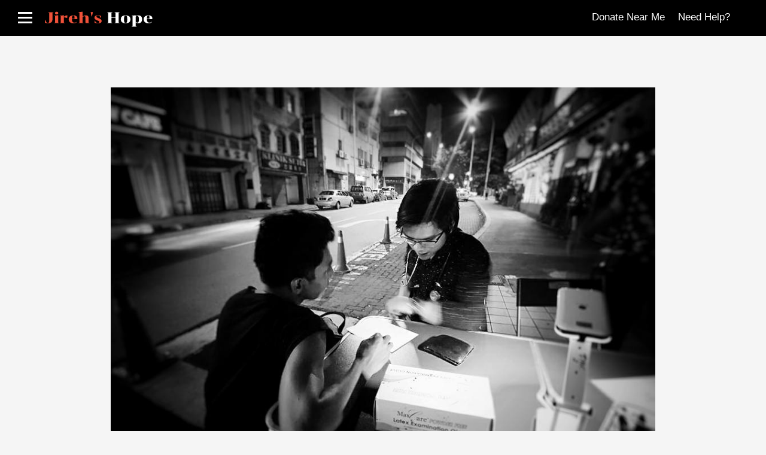

--- FILE ---
content_type: text/html; charset=UTF-8
request_url: https://www.jirehshope.com/posts/1687/msian-doctor-regularly-treats-underprivileged-patients-heres-learnt
body_size: 8929
content:
<!DOCTYPE html>
<html class="no-js" lang="en">

<head>

    

    <meta charset="utf-8">
    <meta name="pocket-site-verification" content="b2addc1b6842c79739a3c4162c550c" />
    <meta name="csrf-token" content="is9CLQaOzSOT7r2efWnuMKVz7ntx44mks6Mgx95g">
    <meta name="theme-color" content="black">
    <meta name="viewport" content="width=device-width, initial-scale=1, maximum-scale=1"> 
    
    	<meta name="author" content="Abigail Tan">

<title>Here&#039;s What Dr. Collins Santhanasamy Learnt From Treating Underprivileged Patients</title>

<meta name="description" content="Dr. Collins started The M Exchange in 2013 while he was still studying. Since then, he has treated several underprivileged patients in remote areas." />
<meta name="news_keywords" content="malaysia,education,healthcare,underprivileged,urban poor,marginalised,medical support,project,volunteers,donate,dr collins santha,doctor,medical,medicine,community solutions program,usa,social projects,social initiatives,free medical clinic,equipment,rurul poor,bangladesh,advisory mentor,queens young leaders 2018,sustainable projects,fellowship,the m exchange,teddy mobile clinic,growth and development,basic health education,madrassa,deworking medication,multivitamins,medical camps,natural disasters,emergency medical teams,relief teams,medical practitioners,herbal doctors,supplements" />
<meta name="original-source" content="https://www.jirehshope.com/posts/1687/msian-doctor-regularly-treats-underprivileged-patients-heres-learnt" />
<link rel="canonical" href="https://www.jirehshope.com/posts/1687/msian-doctor-regularly-treats-underprivileged-patients-heres-learnt" />
<meta property="og:locale" content="en_US" />
<meta property="og:type" content="article" />
<!-- Open Graph data -->
<head prefix="og: http://ogp.me/ns# fb: http://ogp.me/ns/fb# article: http://ogp.me/ns/article#">
<meta property="og:title" content="This M’sian Doctor Regularly Treats Underprivileged Patients – Here’s What He Learnt From It" />
<meta property="og:url" content="https://www.jirehshope.com/posts/1687/msian-doctor-regularly-treats-underprivileged-patients-heres-learnt" />
<meta property="og:image" content="https://admin.jirehshope.com/wp-content/uploads/2018/05/28059082_1761101117245049_3426567462739830994_n.jpg" />
<meta property="og:description" content="He even started a free medical camp that impacted over 3,500 lives." />
<meta property="og:site_name" content="Jireh&#039;s Hope" />
<meta property="fb:app_id" content="169369463659646" />
<!-- <meta property="article:publisher" content="https://www.facebook.com/jirehshope" /> -->

<meta property="og:updated_time" content="2018-05-17 17:19:14" />
<meta property="og:image:width" content="1200" />
<meta property="og:image:height" content="628" />

<!-- twitter -->
<meta name="twitter:card" content="summary_large_image">
<meta name="twitter:description" content="He even started a free medical camp that impacted over 3,500 lives.">
<meta name="twitter:title" content="This M’sian Doctor Regularly Treats Underprivileged Patients – Here’s What He Learnt From It">
<meta name="twitter:site" content="@jirehs_hope">
<meta name="twitter:creator" content="@jirehs_hope" />
<meta name="twitter:image" content="https://admin.jirehshope.com/wp-content/uploads/2018/05/28059082_1761101117245049_3426567462739830994_n.jpg"> 

<meta property="fb:pages" content="169369463659646" />
<meta property="fb:admins" content="100000539779898" />

<!-- Schema.org markup for Google+ -->
<meta itemprop="name" content="Here&#039;s What Dr. Collins Santhanasamy Learnt From Treating Underprivileged Patients">
<meta itemprop="description" content="Dr. Collins started The M Exchange in 2013 while he was still studying. Since then, he has treated several underprivileged patients in remote areas.">
<meta itemprop="image" content="https://admin.jirehshope.com/wp-content/uploads/2018/05/28059082_1761101117245049_3426567462739830994_n.jpg">

    <link rel="shortcut icon" href="/favicon.ico" type="image/x-icon">
    <link rel="icon" href="/favicon.ico" type="image/x-icon">
    
    <!-- <link rel="preload" as="stylesheet" href="/css/fontawesome-all.css"> -->

    <link href="https://fonts.googleapis.com/css?family=Montserrat" rel="preload" as="stylesheet">

    <!-- <link rel="preload" as="stylesheet" href="/css/micons/micons.css">
    <link rel="preload" as="stylesheet" href="/css/micons/fonts.css"> -->

    <link rel="stylesheet" href="/css/app.css">


    
    <!-- <script async src="https://platform.twitter.com/widgets.js" charset="utf-8"></script> -->


<!-- Google Tag Manager -->
<script>(function(w,d,s,l,i){w[l]=w[l]||[];w[l].push({'gtm.start':
new Date().getTime(),event:'gtm.js'});var f=d.getElementsByTagName(s)[0],
j=d.createElement(s),dl=l!='dataLayer'?'&l='+l:'';j.async=true;j.src=
'https://www.googletagmanager.com/gtm.js?id='+i+dl;f.parentNode.insertBefore(j,f);
})(window,document,'script','dataLayer','GTM-PT99NML');</script>
<!-- End Google Tag Manager -->






<!-- <script async src="https://pagead2.googlesyndication.com/pagead/js/adsbygoogle.js"></script> --> 
<!-- <script>
  (adsbygoogle = window.adsbygoogle || []).push({
    google_ad_client: "ca-pub-7158940800332093",
    enable_page_level_ads: true
  });
</script> -->


<!-- <script src="/js/jquery-2.1.3.min.js"></script> -->
<!-- <script src="/js/plugins.js" ></script>  -->
<!-- <script src="/js/modernizr.js" ></script> -->
<!-- <script src="/js/pace.min.js" ></script> -->
<!-- <script src="/js/main.js"></script> -->

<!-- <link href='https://api.mapbox.com/mapbox-gl-js/v0.51.0/mapbox-gl.css' rel='stylesheet'/> -->


</head>

<body id="top" style="color:black;">

    <!-- App -->
    <div id="app" style="color:inherit;">
    
        <nav id="menu" class="menu slideout-menu slideout-menu-left" style="z-index:98;">
    <section class="menu-section">
        <h3 class="menu-section-title">Jireh's Hope</h3>
        <ul class="menu-section-list">
            <li><a href="/">Home</a></li>
            <li><a href="/donate-near-me">Donate Near Me</a></li>
            <li><a href="/posts/2593/6-malaysian-ngo-helplines-you-can-immediately-contact-during-a-crisis">Need Help?</a></li>
            <!-- <li><a class="search-trigger">Search Articles</a></li> -->
        </ul>
    </section>

    

    
</nav>
        <header class="short-header fixed-header overflow-hidden" style="background:black; position:fixed; z-index:99; top:0; border-color:black; height:60px; backface-visibility: hidden;">
    
    <div class="nav__content-wrapper flex" style="max-height:60px; height:100%;">
        <div class="nav-left flex">
            <div class="burger__menu-wrapper flex justify-center items-center flex-col">
                <button class="toggle-menu-button menu-toggle js-menu-toggle flex-1" 
                style="position:relative; top:0;">
                    <span>Menu</span>
                    <span>Menu</span>
                    <span style="margin-bottom:0;">Menu</span>
                </button>
            </div>
        </div>
        
        <div class="nav-center flex-1 flex items-center">
            <div class="logo__wrapper">
                <a href="/" class="flex" style="margin-left:-20px;">
                    <img src="/logo.png" alt="Jireh's Hope">
                </a>
            </div>
        </div>
        
        <div class="nav-right flex justify-center items-center" 
        style="">
            <ul class="main-navigation" style="margin:0; display:none;padding:0 60px;">
                <li class="flex justify-center items-center">
                    <a href="/donate-near-me" 
                    class="flex justify-center items-center"
                    style="margin:0; padding:0; color:white;">
                        Donate Near Me
                    </a>
                </li>
        
                <li>
                    <a href="/posts/2593/6-malaysian-ngo-helplines-you-can-immediately-contact-during-a-crisis"
                    class="flex justify-center items-center"
                    style="margin:0; padding:0; color:white;">
                        Need Help?
                    </a>
                </li>
            </ul>

        </div>

    </div>
</header> 
        <main id="panel" style="background: #f5f5f500">    
    <div style="padding-top:80px;">
        <section id="content-wrap" class="blog-single">
   	<div class="row">
   		<div class="col-twelve">

   			<article class="format-standard">  

   				<div class="content-media">
   					<div class="post-thumb">
   						<img src="https://admin.jirehshope.com/wp-content/uploads/2018/05/28059082_1761101117245049_3426567462739830994_n.jpg"> 
   					</div>  
   				</div>

   				<div class="primary-content">

   					<h1 class="page-title">
   						This M’sian Doctor Regularly Treats Underprivileged Patients – Here’s What He Learnt From It
   					</h1>	

   					<ul class="entry-meta" style="margin-bottom:0;">
   						<li class="date">
   							May 17, 2018
   						</li>

   						<li class="cat">
   							&mdash; Abigail Tan
   						</li>		
   					</ul>

					<div>
						
					</div>

					<div class="jireh__post-content" style="margin-top:1em;">
						<p><span style="font-weight: 400;">How much does the average visit to the doctor cost? Depending on your illness, you could end up paying a hefty price just for medication alone. While we may dread seeing a doctor, the poor could only wish they had a chance.</span></p>
<p><span style="font-weight: 400;">The underprivileged often need medical help as they live or work in deteriorating conditions. However, they're usually unable to access healthcare as it's either expensive or it's unavailable.</span></p>
<p><span style="font-weight: 400;">As such, Dr. Collins Santhanasamy has been serving the underprivileged in marginalised and remote communities with his medical expertise. Here are a few things he's been able to achieve and learn over the years. </span></p>
<h2>1. Dr. Collins started The M Exchange while he was still studying in Bangladesh</h2>
<p><img class="aligncenter wp-image-1714 size-full" src="https://admin.jirehshope.com/wp-content/uploads/2018/05/19023331_1983872201845239_125780065619454877_o.jpg" alt="" width="1500" height="1000" /></p>
<p style="text-align: center;">Image Credit: The M Exchange Facebook Page</p>
<p><span style="font-weight: 400;">Dr. Collins started </span><a href="https://www.facebook.com/Mexchange/" target="_blank" rel="noopener"><span style="font-weight: 400;">The M Exchange (TME)</span></a> – the "M" stands for medicine –<span style="font-weight: 400;"> in 2013 when he was still a medical student in Bangladesh.  The M Exchange provides free medical care to underprivileged communities<strong>.</strong></span></p><div style="width:100%; min-width: 250px; min-height:1px; margin-bottom: 1.5em;"><script type="application/javascript" async src="https://pagead2.googlesyndication.com/pagead/js/adsbygoogle.js"></script>
		<ins class="adsbygoogle"
			 style="display:block; text-align:center;"
			 data-ad-layout="in-article"
			 data-ad-format="fluid"
			 data-ad-client="ca-pub-7158940800332093"
			 data-ad-slot="2717753714"></ins>
		<script type="application/javascript">
			window.addEventListener("load", function () {
				(adsbygoogle = window.adsbygoogle || []).push({});
			}); 
		</script></div>
<p><span style="font-weight: 400;">He saw countless patients suffering as they couldn’t afford medication. Thus, he and his team began to host medical camps in neglected areas to raise the awareness of legitimate healthcare. </span></p>
<p><span style="font-weight: 400;">“Most people from such areas have never consulted with registered medical practitioners before. They usually resort to various 'herbal doctors' and frauds. This delayed medical attention until it was too late,” he said.  </span></p>
<p><img class="aligncenter size-full wp-image-1715" src="https://admin.jirehshope.com/wp-content/uploads/2018/05/19250798_1987705578128568_195060728183307161_o.jpg" alt="" width="1216" height="684" /></p>
<p style="text-align: center;">Image Credit: The M Exchange Facebook Page</p>
<p><span style="font-weight: 400;">They also built a school in a railway slum that educates 155 students for 6 days a week. Their students were regularly provided with deworming medication as well as multivitamin supplements. This aided their development and overall wellbeing. </span></p>
<p><span style="font-weight: 400;">Even the doctor himself was surprised to see the kids being more energetic and playful than before. “Truly, I was pleased to see such small initiatives reap such big rewards,” he said. </span></p><div style="width:100%; min-width: 250px; min-height:1px; margin-bottom: 1.5em;"><script type="application/javascript" async src="https://pagead2.googlesyndication.com/pagead/js/adsbygoogle.js"></script>
		<ins class="adsbygoogle"
			 style="display:block; text-align:center;"
			 data-ad-layout="in-article"
			 data-ad-format="fluid"
			 data-ad-client="ca-pub-7158940800332093"
			 data-ad-slot="2717753714"></ins>
		<script type="application/javascript">
			window.addEventListener("load", function () {
				(adsbygoogle = window.adsbygoogle || []).push({});
			}); 
		</script></div>
<h2><span style="font-weight: 400;">2. TME’s medical camps impacted over 3,500 lives in just 4 years</span></h2>
<p><img class="aligncenter wp-image-1705 size-full" src="https://admin.jirehshope.com/wp-content/uploads/2018/05/24799425_2073454256220366_718008435545834566_o.jpg" alt="" width="1024" height="576" /></p>
<p style="text-align: center;"><span style="font-weight: 400;">Image Credit: The M Exchange Facebook Page </span></p>
<p><span style="font-weight: 400;">Since 2013 till 2017, TME has hosted 13 medical camps that helped over 3500 patients. When natural disasters struck, TME deployed emergency medical and relief teams to the affected communities. </span></p>
<p><span style="font-weight: 400;">“I remember one of our medical camps was hosted in a remote village of Bangladesh that was severely hit by a cyclone,” Dr. Collins recalled. With a team of 20, they went in hoping to treat about 430 patients.</span></p>
<p><span style="font-weight: 400;">It was at this camp that he met an 84 year old male patient that was suffering  from body aches for several years. When asked if he’s been to a doctor before, he simply replied that there wasn’t any in the area.</span></p>
<p><img class="aligncenter size-full wp-image-1704" src="https://admin.jirehshope.com/wp-content/uploads/2018/05/24313104_2073453772887081_6752739439732155105_o.jpg" alt="" width="1224" height="689" /></p><div style="width:100%; min-width: 250px; min-height:1px; margin-bottom: 1.5em;"><script type="application/javascript" async src="https://pagead2.googlesyndication.com/pagead/js/adsbygoogle.js"></script>
		<ins class="adsbygoogle"
			 style="display:block; text-align:center;"
			 data-ad-layout="in-article"
			 data-ad-format="fluid"
			 data-ad-client="ca-pub-7158940800332093"
			 data-ad-slot="2717753714"></ins>
		<script type="application/javascript">
			window.addEventListener("load", function () {
				(adsbygoogle = window.adsbygoogle || []).push({});
			}); 
		</script></div>
<p style="text-align: center;"><span style="font-weight: 400;">Image Credit: The M Exchange Facebook Page </span></p>
<p><span style="font-weight: 400;">Even if there was, he wouldn’t have been able to afford it anyways. </span></p>
<p><span style="font-weight: 400;">Yet, when the man heard that TME was coming, he travelled for almost an hour to the campsite in Madrassa. “It was the first time he saw a doctor in his life and ever held medicine. He was very thankful,” Dr. Collins told Jireh’s Hope.</span></p>
<p><a href="https://www.jirehshope.com/posts/1652/" rel="noopener"><strong>Also on Jireh's Hope: How This M’sian SE Capitalises On Coffee Culture To Financially Empower The Disadvantaged</strong></a></p>
<h2><span style="font-weight: 400;">3. Dr. Collins also volunteers at the Teddy Mobile Clinic in Malaysia</span></h2>
<p><a href="https://www.facebook.com/teddyclinic/" target="_blank" rel="noopener"><span style="font-weight: 400;">Teddy Mobile Clinic (TMC)</span></a><span style="font-weight: 400;"> hosts their mobile clinic every Wednesday in KL for the homeless and urban poor. </span></p>
<p><span style="font-weight: 400;">Founded by Dr. Madhusudhan or affectionately known as “Dr. Teddy”, he started this program to give back to society. The problem is that many homeless and urban poor feel socially excluded and are ashamed to be seen in public.</span></p><div style="width:100%; min-width: 250px; min-height:1px; margin-bottom: 1.5em;"><script type="application/javascript" async src="https://pagead2.googlesyndication.com/pagead/js/adsbygoogle.js"></script>
		<ins class="adsbygoogle"
			 style="display:block; text-align:center;"
			 data-ad-layout="in-article"
			 data-ad-format="fluid"
			 data-ad-client="ca-pub-7158940800332093"
			 data-ad-slot="2717753714"></ins>
		<script type="application/javascript">
			window.addEventListener("load", function () {
				(adsbygoogle = window.adsbygoogle || []).push({});
			}); 
		</script></div>
<p><img class="aligncenter wp-image-1702" src="https://admin.jirehshope.com/wp-content/uploads/2018/05/31530378_1016537675160194_137535396962631680_n.jpg" alt="" width="1000" height="750" /></p>
<p style="text-align: center;"><span style="font-weight: 400;">Image Credit: Teddy Mobile Clinic Facebook Page</span></p>
<p><span style="font-weight: 400;">They also face many challenges in their daily lives that most people don't comprehend. Therefore, this mobile clinic aims to provide a platform for medical volunteers to establish first contact with patients from such groups.</span></p>
<p><span style="font-weight: 400;">The needy are also given basic medical care and basic health education. If patients require further treatment, TMC points them in the right direction and provides the necessary support.</span></p>
<h2><span style="font-weight: 400;">4. Dr. Collins learnt about gratitude, patience and understanding while working for the needy</span></h2>
<p><img class="aligncenter size-full wp-image-1710" src="https://admin.jirehshope.com/wp-content/uploads/2018/05/26173337_2088509261381532_5738038064461280424_o.jpg" alt="" width="972" height="729" /></p>
<p style="text-align: center;"><span style="font-weight: 400;">Image Credit: The M Exchange Facebook Page </span></p><div style="width:100%; min-width: 250px; min-height:1px; margin-bottom: 1.5em;"><script type="application/javascript" async src="https://pagead2.googlesyndication.com/pagead/js/adsbygoogle.js"></script>
		<ins class="adsbygoogle"
			 style="display:block; text-align:center;"
			 data-ad-layout="in-article"
			 data-ad-format="fluid"
			 data-ad-client="ca-pub-7158940800332093"
			 data-ad-slot="2717753714"></ins>
		<script type="application/javascript">
			window.addEventListener("load", function () {
				(adsbygoogle = window.adsbygoogle || []).push({});
			}); 
		</script></div>
<p><span style="font-weight: 400;">Working with the underprivileged has taught Dr. Collins many valuable lessons that changed him fundamentally. Aside from being grateful, he’s become more patient and understanding of marginalised communities. </span></p>
<p><span style="font-weight: 400;">Initially, he was apprehensive of working in “dangerous areas”. He was warned of being robbed or assaulted. But he soon realised that “such talk was from people who didn't know how to approach such communities”.</span></p>
<p><span style="font-weight: 400;">He always dressed modestly and interacted with people respectfully. In the 4 years of working in these areas, he has never felt insecure or threatened. Instead, the communities he visited have always been welcoming and hospitable.</span></p>
<p><img class="aligncenter size-full wp-image-1716" src="https://admin.jirehshope.com/wp-content/uploads/2018/05/19144094_1987705568128569_8271310347060985818_o.jpg" alt="" width="1216" height="684" /></p>
<p style="text-align: center;"><span style="font-weight: 400;">Image Credit: The M Exchange Facebook Page </span></p>
<p><span style="font-weight: 400;">“I’ve learned that it is of utmost importance that we don't look at the people we help as a bag of needs. But rather as individuals with the capacity and potential to help themselves,” he told Jireh’s Hope.</span></p><div style="width:100%; min-width: 250px; min-height:1px; margin-bottom: 1.5em;"><script type="application/javascript" async src="https://pagead2.googlesyndication.com/pagead/js/adsbygoogle.js"></script>
		<ins class="adsbygoogle"
			 style="display:block; text-align:center;"
			 data-ad-layout="in-article"
			 data-ad-format="fluid"
			 data-ad-client="ca-pub-7158940800332093"
			 data-ad-slot="2717753714"></ins>
		<script type="application/javascript">
			window.addEventListener("load", function () {
				(adsbygoogle = window.adsbygoogle || []).push({});
			}); 
		</script></div>
<p><span style="font-weight: 400;">Therefore, he believes that the key to sustainable growth and development is to empower the grassroots. “I’ve found great happiness in being able to give back to and support communities that have slipped through the cracks," he added. </span></p>
<h2>5. Social work goes hand-in-hand with medical professions</h2>
<p><img class="aligncenter size-full wp-image-1721" src="https://admin.jirehshope.com/wp-content/uploads/2018/05/19055821_1983872085178584_6959981213318948433_o.jpg" alt="" width="1125" height="750" /></p>
<p style="text-align: center;"><span style="font-weight: 400;">Image Credit: The M Exchange Facebook Page</span></p>
<p><span style="font-weight: 400;">“My late mother always reminded me to remember the poor in everything that I do,” he mentioned. Because many are suffering in silence, he believes it’s his duty as a doctor to provide the most holistic healthcare possible for his patients. </span></p>
<p><span style="font-weight: 400;">As such, he believes that social work is closely associated with what he does on a daily basis. “I feel really miserable when I encounter a patient whom I am unable to help. So I try to do as much as I possibly can.” he says.</span></p>
<p><span style="font-weight: 400;">Collins stresses that education is the key to a long term solution. However, we should donate or even volunteer to see how funds are being implemented.</span></p><div style="width:100%; min-width: 250px; min-height:1px; margin-bottom: 1.5em;"><script type="application/javascript" async src="https://pagead2.googlesyndication.com/pagead/js/adsbygoogle.js"></script>
		<ins class="adsbygoogle"
			 style="display:block; text-align:center;"
			 data-ad-layout="in-article"
			 data-ad-format="fluid"
			 data-ad-client="ca-pub-7158940800332093"
			 data-ad-slot="2717753714"></ins>
		<script type="application/javascript">
			window.addEventListener("load", function () {
				(adsbygoogle = window.adsbygoogle || []).push({});
			}); 
		</script></div>
<p><img class="aligncenter size-full wp-image-1720" src="https://admin.jirehshope.com/wp-content/uploads/2018/05/18922492_1983872031845256_6570234891603403787_o.jpg" alt="" width="1500" height="1000" /></p>
<p style="text-align: center;"><span style="font-weight: 400;">Image Credit: The M Exchange Facebook Page</span></p>
<p><span style="font-weight: 400;">Social work is also about going to streets and interacting with the underprivileged. When with them, hear their stories without judgement as everyone is fighting their own battles. </span></p>
<p><span style="font-weight: 400;">Finally, there’s a big difference between a sustainable project and a feel good project. “If you wish to initiate a project, consider carefully whether your project is really helping or making the situation worse,” he advised. </span></p>
<p><span style="font-weight: 400;">If you plan to do it as a one-off event, channel those funds to an organisation that already has a sustainable project running. This ensures a greater impact for one’s efforts.</span></p>
<h2>6. Dr. Collins is a<span style="font-weight: 400;"> finalist of the Community Solutions Program by USA</span></h2>
<p><img class="aligncenter wp-image-1724 size-full" src="https://admin.jirehshope.com/wp-content/uploads/2018/05/18922581_1983871708511955_2982298500924949581_o.jpg" alt="" width="1500" height="1000" /></p><div style="width:100%; min-width: 250px; min-height:1px; margin-bottom: 1.5em;"><script type="application/javascript" async src="https://pagead2.googlesyndication.com/pagead/js/adsbygoogle.js"></script>
		<ins class="adsbygoogle"
			 style="display:block; text-align:center;"
			 data-ad-layout="in-article"
			 data-ad-format="fluid"
			 data-ad-client="ca-pub-7158940800332093"
			 data-ad-slot="2717753714"></ins>
		<script type="application/javascript">
			window.addEventListener("load", function () {
				(adsbygoogle = window.adsbygoogle || []).push({});
			}); 
		</script></div>
<p style="text-align: center;"><span style="font-weight: 400;">Image Credit: The M Exchange Facebook Page</span></p>
<p><span style="font-weight: 400;">Running a free medical clinic isn’t easy as it takes consistency, dedication, time, energy and effort. They often face logistics challenges like securing volunteers, medication, and equipment. </span></p>
<p><span style="font-weight: 400;">Despite all the blood, sweat and tears, it’s a collective team effort instead of a solo job. Like all social projects, people learn to prioritise and delegate work. In the end, these are people who are united by a common goal and a clear vision.</span></p>
<p><span style="font-weight: 400;">Collins is currently a finalist of the Community Solutions Program by USA. It’s a 1 year program with a 4 month fellowship in the US. He's stays focused with the support of family, friends and communities. </span></p>
<p><img class="aligncenter size-full wp-image-1723" src="https://admin.jirehshope.com/wp-content/uploads/2018/05/18922498_1983871821845277_5985159103470826218_o.jpg" alt="" width="1500" height="1000" /></p>
<p style="text-align: center;"><span style="font-weight: 400;">Image Credit: The M Exchange Facebook Page</span></p><div style="width:100%; min-width: 250px; min-height:1px; margin-bottom: 1.5em;"><script type="application/javascript" async src="https://pagead2.googlesyndication.com/pagead/js/adsbygoogle.js"></script>
		<ins class="adsbygoogle"
			 style="display:block; text-align:center;"
			 data-ad-layout="in-article"
			 data-ad-format="fluid"
			 data-ad-client="ca-pub-7158940800332093"
			 data-ad-slot="2717753714"></ins>
		<script type="application/javascript">
			window.addEventListener("load", function () {
				(adsbygoogle = window.adsbygoogle || []).push({});
			}); 
		</script></div>
<p><span style="font-weight: 400;">While it’s still in the initial stages, he hopes to learn from his host organization and return to implement a healthcare project for the rural poor here in Malaysia. </span></p>
<p><span style="font-weight: 400;">He’s also currently serving as an Advisory Mentor to the Queens Young Leaders of 2018 which he hopes to develop sustainable projects together with.</span></p>
<p>You can also make a difference in the lives of the needy just like Dr. Collins. You can always volunteer or even donate to social causes that you truly believe in. It always comes down to how willing you are.</p>
<p><a href="https://www.jirehshope.com/posts/1622/" rel="noopener"><strong>Also on Jireh's Hope: 10 Heroic NGOs You Could Volunteer At To Build A Better Malaysia</strong></a></p>
<p>Follow Dr. Collins on his <a href="https://www.facebook.com/Dr.CollinsS/" target="_blank" rel="noopener">Facebook page</a>.</p>
<p><em>*Feature Image Credit: The M Exchange Facebook Page </em></p><div style="width:100%; min-width: 250px; min-height:1px; margin-bottom: 1.5em;"><script type="application/javascript" async src="https://pagead2.googlesyndication.com/pagead/js/adsbygoogle.js"></script>
		<ins class="adsbygoogle"
			 style="display:block; text-align:center;"
			 data-ad-layout="in-article"
			 data-ad-format="fluid"
			 data-ad-client="ca-pub-7158940800332093"
			 data-ad-slot="2717753714"></ins>
		<script type="application/javascript">
			window.addEventListener("load", function () {
				(adsbygoogle = window.adsbygoogle || []).push({});
			}); 
		</script></div>
</p>
					</div>

					<div class="mt-8 italic">
						Looking to donate your pre-loved items? Check out our mini-app – <a href="/donate-near-me" class="font-black font-bold underline">Donate Near Me.</a>
					</div>
					
					

					

   			</article>
   		
		</div> 
   </div> 


</section> <!-- end content -->


    </div>

    <footer>
	<div class="footer-main">
		<div class="row footer__wrapper">  

						<div class="col-four footer-info mob-full tab-full">            

				<h4>At Jireh's Hope</h4>

				<div>
					We exclusively feature social enterprises and entrepreneurs, NGOs, CSR, and sustainable initiatives.

					<div class="mt-8 italic">
						Looking to donate your pre-loved items? Check out our mini-app – <a href="/donate-near-me" class="font-black font-bold underline">Donate Near Me.</a>
						<!-- <br>
						With Donate Near Me, you can find NGOs and donation boxes near your area.  -->
					</div>
				</div>

			</div>

			
			<div class="col-four tab-full mob-full footer-info social-links">

				<h4>Social</h4>

				<ul>
					<li style="margin-bottom:2rem;">
						<div class="fb-page" data-href="https://www.facebook.com/jirehshope/" data-small-header="false" data-adapt-container-width="true" data-hide-cover="false" data-show-facepile="true"><blockquote cite="https://www.facebook.com/jirehshope/" class="fb-xfbml-parse-ignore"><a href="https://www.facebook.com/jirehshope/">Jireh&#039;s Hope</a></blockquote></div>
					</li>

				</ul>

			</div>

			<div class="col-four tab-full tab-1-3 mob-full footer-subscribe">

				<h4>Subscribe</h4>

				<p>Keep yourself updated. Subscribe to our newsletter.</p>

				<div class="subscribe-form">
			
					<subscriber-signup-form></subscriber-signup-form> 

				</div>	      		
						
			</div>
			
      </div> 

  </div>

  <div class="footer-bottom">
  	<div class="row">

  		<div class="col-twelve">
  			<div class="copyright">
  				<span>© Copyright Jireh&#039;s Hope 2026 </span>         	
  			</div>
  		</div>

  	</div> 
  </div>

</footer> 
</main> 

        

    </div>


    
    <!-- <script src="/js/jquery.appear.js"></script> -->
    <script src="/js/manifest.js" defer></script>
    <script src="/js/vendor.js" defer></script>
    <!-- <script src="/js/plugins.js" defer></script>  -->
    <script src="/js/app.js" defer></script>

    <!-- Google Tag Manager (noscript) -->
    <noscript><iframe src="https://www.googletagmanager.com/ns.html?id=GTM-PT99NML"
    height="0" width="0" style="display:none;visibility:hidden"></iframe></noscript>
    <!-- End Google Tag Manager (noscript) -->

    <div class="fb-customerchat" page_id="169369463659646"></div>

    
    <script async type="application/javascript">
        console.log('sw: checking if serviceWorker exists', 'serviceWorker' in navigator)

        if ('serviceWorker' in navigator) {
            
          // load the service worker
          // window.addEventListener('load', () => {
          //       navigator.serviceWorker.register('/sw.js').then(swReg => {
          //           console.log('sw: Service Worker is registered', swReg)
          //       }).catch(err => {
          //           console.error('sw: Service Worker Error', err)
          //       })
          //   })

          // remove all the service workers
          navigator.serviceWorker.getRegistrations().then(function(registrations) {
          for(let registration of registrations) {
            registration.unregister()
          } })
        }
    </script>



                      <script type="text/javascript" defer src="//s7.addthis.com/js/300/addthis_widget.js#pubid=ra-5b0529c1e509509b"></script>
              
            <!-- Facebook Script for loading-->
      <div id="fb-root"></div>
      <script>
        window.fbAsyncInit = function() {
          FB.init({
            appId            : 653802598344804,
            autoLogAppEvents : true,
            xfbml            : true,
            version          : 'v3.2'
          });
        };
      (function(d, s, id) {
        var js, fjs = d.getElementsByTagName(s)[0];
        if (d.getElementById(id)) return;
        js = d.createElement(s); js.id = id;
        js.src = "https://connect.facebook.net/en_US/sdk/xfbml.customerchat.js";
        fjs.parentNode.insertBefore(js, fjs);
      }(document, 'script', 'facebook-jssdk'));

      </script>
      
</body>

</html>

--- FILE ---
content_type: text/html; charset=utf-8
request_url: https://www.google.com/recaptcha/api2/aframe
body_size: 266
content:
<!DOCTYPE HTML><html><head><meta http-equiv="content-type" content="text/html; charset=UTF-8"></head><body><script nonce="zf32wJN095Rlqii8_z_ixg">/** Anti-fraud and anti-abuse applications only. See google.com/recaptcha */ try{var clients={'sodar':'https://pagead2.googlesyndication.com/pagead/sodar?'};window.addEventListener("message",function(a){try{if(a.source===window.parent){var b=JSON.parse(a.data);var c=clients[b['id']];if(c){var d=document.createElement('img');d.src=c+b['params']+'&rc='+(localStorage.getItem("rc::a")?sessionStorage.getItem("rc::b"):"");window.document.body.appendChild(d);sessionStorage.setItem("rc::e",parseInt(sessionStorage.getItem("rc::e")||0)+1);localStorage.setItem("rc::h",'1768651908182');}}}catch(b){}});window.parent.postMessage("_grecaptcha_ready", "*");}catch(b){}</script></body></html>

--- FILE ---
content_type: text/plain
request_url: https://www.google-analytics.com/j/collect?v=1&_v=j102&a=1589868621&t=pageview&_s=1&dl=https%3A%2F%2Fwww.jirehshope.com%2Fposts%2F1687%2Fmsian-doctor-regularly-treats-underprivileged-patients-heres-learnt&ul=en-us%40posix&dt=Here%27s%20What%20Dr.%20Collins%20Santhanasamy%20Learnt%20From%20Treating%20Underprivileged%20Patients&sr=1280x720&vp=1280x720&_u=YEBAAEABAAAAACAAI~&jid=1106361739&gjid=2069404616&cid=740959962.1768651907&tid=UA-110655600-1&_gid=1412710080.1768651907&_r=1&_slc=1&gtm=45He61e1n81PT99NMLza200&gcd=13l3l3l3l1l1&dma=0&tag_exp=103116026~103200004~104527906~104528501~104684208~104684211~105391252~115495938~115616985~115938466~115938468~115985660~117041588&z=1416866470
body_size: -451
content:
2,cG-B7WRF8K47V